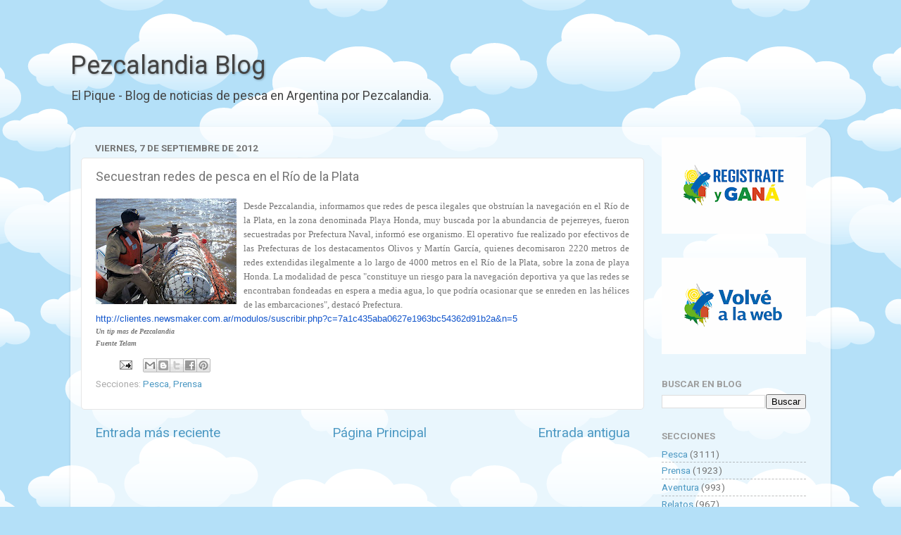

--- FILE ---
content_type: text/html; charset=UTF-8
request_url: https://blog.pezcalandia.com.ar/2012/09/secuestran-redes-de-pesca-en-el-rio-de.html
body_size: 15884
content:
<!DOCTYPE html>
<html class='v2' dir='ltr' lang='es-419'>
<head>
<link href='https://www.blogger.com/static/v1/widgets/335934321-css_bundle_v2.css' rel='stylesheet' type='text/css'/>
<meta content='width=1100' name='viewport'/>
<meta content='text/html; charset=UTF-8' http-equiv='Content-Type'/>
<meta content='blogger' name='generator'/>
<link href='https://blog.pezcalandia.com.ar/favicon.ico' rel='icon' type='image/x-icon'/>
<link href='https://blog.pezcalandia.com.ar/2012/09/secuestran-redes-de-pesca-en-el-rio-de.html' rel='canonical'/>
<link rel="alternate" type="application/atom+xml" title="Pezcalandia Blog - Atom" href="https://blog.pezcalandia.com.ar/feeds/posts/default" />
<link rel="alternate" type="application/rss+xml" title="Pezcalandia Blog - RSS" href="https://blog.pezcalandia.com.ar/feeds/posts/default?alt=rss" />
<link rel="service.post" type="application/atom+xml" title="Pezcalandia Blog - Atom" href="https://www.blogger.com/feeds/8506047759588516563/posts/default" />

<!--Can't find substitution for tag [blog.ieCssRetrofitLinks]-->
<link href='https://blogger.googleusercontent.com/img/b/R29vZ2xl/AVvXsEhN1p9fXKbPgr-MEpTiaOIATMGY8bAiB0hnPT9bJ7hAmSydhh5rW9XvIvJVzdbbzk82DPr3EjRqj0v4pKnyjqE580uddJs86nRwrzCSOaAB0I9P5WLloksvgxdDcq3wdG9gcxn0qjhfEXQ/s200/Redes+100002160952229_296490_7682058_n.jpg' rel='image_src'/>
<meta content='https://blog.pezcalandia.com.ar/2012/09/secuestran-redes-de-pesca-en-el-rio-de.html' property='og:url'/>
<meta content='Secuestran redes de pesca en el Río de la Plata' property='og:title'/>
<meta content='      Desde Pezcalandia, informamos que redes de pesca ilegales que obstruían la navegación en el Río de la Plata, en la zona denominada Pla...' property='og:description'/>
<meta content='https://blogger.googleusercontent.com/img/b/R29vZ2xl/AVvXsEhN1p9fXKbPgr-MEpTiaOIATMGY8bAiB0hnPT9bJ7hAmSydhh5rW9XvIvJVzdbbzk82DPr3EjRqj0v4pKnyjqE580uddJs86nRwrzCSOaAB0I9P5WLloksvgxdDcq3wdG9gcxn0qjhfEXQ/w1200-h630-p-k-no-nu/Redes+100002160952229_296490_7682058_n.jpg' property='og:image'/>
<title>Pezcalandia Blog: Secuestran redes de pesca en el Río de la Plata</title>
<style type='text/css'>@font-face{font-family:'Roboto';font-style:normal;font-weight:400;font-stretch:100%;font-display:swap;src:url(//fonts.gstatic.com/s/roboto/v50/KFO7CnqEu92Fr1ME7kSn66aGLdTylUAMa3GUBHMdazTgWw.woff2)format('woff2');unicode-range:U+0460-052F,U+1C80-1C8A,U+20B4,U+2DE0-2DFF,U+A640-A69F,U+FE2E-FE2F;}@font-face{font-family:'Roboto';font-style:normal;font-weight:400;font-stretch:100%;font-display:swap;src:url(//fonts.gstatic.com/s/roboto/v50/KFO7CnqEu92Fr1ME7kSn66aGLdTylUAMa3iUBHMdazTgWw.woff2)format('woff2');unicode-range:U+0301,U+0400-045F,U+0490-0491,U+04B0-04B1,U+2116;}@font-face{font-family:'Roboto';font-style:normal;font-weight:400;font-stretch:100%;font-display:swap;src:url(//fonts.gstatic.com/s/roboto/v50/KFO7CnqEu92Fr1ME7kSn66aGLdTylUAMa3CUBHMdazTgWw.woff2)format('woff2');unicode-range:U+1F00-1FFF;}@font-face{font-family:'Roboto';font-style:normal;font-weight:400;font-stretch:100%;font-display:swap;src:url(//fonts.gstatic.com/s/roboto/v50/KFO7CnqEu92Fr1ME7kSn66aGLdTylUAMa3-UBHMdazTgWw.woff2)format('woff2');unicode-range:U+0370-0377,U+037A-037F,U+0384-038A,U+038C,U+038E-03A1,U+03A3-03FF;}@font-face{font-family:'Roboto';font-style:normal;font-weight:400;font-stretch:100%;font-display:swap;src:url(//fonts.gstatic.com/s/roboto/v50/KFO7CnqEu92Fr1ME7kSn66aGLdTylUAMawCUBHMdazTgWw.woff2)format('woff2');unicode-range:U+0302-0303,U+0305,U+0307-0308,U+0310,U+0312,U+0315,U+031A,U+0326-0327,U+032C,U+032F-0330,U+0332-0333,U+0338,U+033A,U+0346,U+034D,U+0391-03A1,U+03A3-03A9,U+03B1-03C9,U+03D1,U+03D5-03D6,U+03F0-03F1,U+03F4-03F5,U+2016-2017,U+2034-2038,U+203C,U+2040,U+2043,U+2047,U+2050,U+2057,U+205F,U+2070-2071,U+2074-208E,U+2090-209C,U+20D0-20DC,U+20E1,U+20E5-20EF,U+2100-2112,U+2114-2115,U+2117-2121,U+2123-214F,U+2190,U+2192,U+2194-21AE,U+21B0-21E5,U+21F1-21F2,U+21F4-2211,U+2213-2214,U+2216-22FF,U+2308-230B,U+2310,U+2319,U+231C-2321,U+2336-237A,U+237C,U+2395,U+239B-23B7,U+23D0,U+23DC-23E1,U+2474-2475,U+25AF,U+25B3,U+25B7,U+25BD,U+25C1,U+25CA,U+25CC,U+25FB,U+266D-266F,U+27C0-27FF,U+2900-2AFF,U+2B0E-2B11,U+2B30-2B4C,U+2BFE,U+3030,U+FF5B,U+FF5D,U+1D400-1D7FF,U+1EE00-1EEFF;}@font-face{font-family:'Roboto';font-style:normal;font-weight:400;font-stretch:100%;font-display:swap;src:url(//fonts.gstatic.com/s/roboto/v50/KFO7CnqEu92Fr1ME7kSn66aGLdTylUAMaxKUBHMdazTgWw.woff2)format('woff2');unicode-range:U+0001-000C,U+000E-001F,U+007F-009F,U+20DD-20E0,U+20E2-20E4,U+2150-218F,U+2190,U+2192,U+2194-2199,U+21AF,U+21E6-21F0,U+21F3,U+2218-2219,U+2299,U+22C4-22C6,U+2300-243F,U+2440-244A,U+2460-24FF,U+25A0-27BF,U+2800-28FF,U+2921-2922,U+2981,U+29BF,U+29EB,U+2B00-2BFF,U+4DC0-4DFF,U+FFF9-FFFB,U+10140-1018E,U+10190-1019C,U+101A0,U+101D0-101FD,U+102E0-102FB,U+10E60-10E7E,U+1D2C0-1D2D3,U+1D2E0-1D37F,U+1F000-1F0FF,U+1F100-1F1AD,U+1F1E6-1F1FF,U+1F30D-1F30F,U+1F315,U+1F31C,U+1F31E,U+1F320-1F32C,U+1F336,U+1F378,U+1F37D,U+1F382,U+1F393-1F39F,U+1F3A7-1F3A8,U+1F3AC-1F3AF,U+1F3C2,U+1F3C4-1F3C6,U+1F3CA-1F3CE,U+1F3D4-1F3E0,U+1F3ED,U+1F3F1-1F3F3,U+1F3F5-1F3F7,U+1F408,U+1F415,U+1F41F,U+1F426,U+1F43F,U+1F441-1F442,U+1F444,U+1F446-1F449,U+1F44C-1F44E,U+1F453,U+1F46A,U+1F47D,U+1F4A3,U+1F4B0,U+1F4B3,U+1F4B9,U+1F4BB,U+1F4BF,U+1F4C8-1F4CB,U+1F4D6,U+1F4DA,U+1F4DF,U+1F4E3-1F4E6,U+1F4EA-1F4ED,U+1F4F7,U+1F4F9-1F4FB,U+1F4FD-1F4FE,U+1F503,U+1F507-1F50B,U+1F50D,U+1F512-1F513,U+1F53E-1F54A,U+1F54F-1F5FA,U+1F610,U+1F650-1F67F,U+1F687,U+1F68D,U+1F691,U+1F694,U+1F698,U+1F6AD,U+1F6B2,U+1F6B9-1F6BA,U+1F6BC,U+1F6C6-1F6CF,U+1F6D3-1F6D7,U+1F6E0-1F6EA,U+1F6F0-1F6F3,U+1F6F7-1F6FC,U+1F700-1F7FF,U+1F800-1F80B,U+1F810-1F847,U+1F850-1F859,U+1F860-1F887,U+1F890-1F8AD,U+1F8B0-1F8BB,U+1F8C0-1F8C1,U+1F900-1F90B,U+1F93B,U+1F946,U+1F984,U+1F996,U+1F9E9,U+1FA00-1FA6F,U+1FA70-1FA7C,U+1FA80-1FA89,U+1FA8F-1FAC6,U+1FACE-1FADC,U+1FADF-1FAE9,U+1FAF0-1FAF8,U+1FB00-1FBFF;}@font-face{font-family:'Roboto';font-style:normal;font-weight:400;font-stretch:100%;font-display:swap;src:url(//fonts.gstatic.com/s/roboto/v50/KFO7CnqEu92Fr1ME7kSn66aGLdTylUAMa3OUBHMdazTgWw.woff2)format('woff2');unicode-range:U+0102-0103,U+0110-0111,U+0128-0129,U+0168-0169,U+01A0-01A1,U+01AF-01B0,U+0300-0301,U+0303-0304,U+0308-0309,U+0323,U+0329,U+1EA0-1EF9,U+20AB;}@font-face{font-family:'Roboto';font-style:normal;font-weight:400;font-stretch:100%;font-display:swap;src:url(//fonts.gstatic.com/s/roboto/v50/KFO7CnqEu92Fr1ME7kSn66aGLdTylUAMa3KUBHMdazTgWw.woff2)format('woff2');unicode-range:U+0100-02BA,U+02BD-02C5,U+02C7-02CC,U+02CE-02D7,U+02DD-02FF,U+0304,U+0308,U+0329,U+1D00-1DBF,U+1E00-1E9F,U+1EF2-1EFF,U+2020,U+20A0-20AB,U+20AD-20C0,U+2113,U+2C60-2C7F,U+A720-A7FF;}@font-face{font-family:'Roboto';font-style:normal;font-weight:400;font-stretch:100%;font-display:swap;src:url(//fonts.gstatic.com/s/roboto/v50/KFO7CnqEu92Fr1ME7kSn66aGLdTylUAMa3yUBHMdazQ.woff2)format('woff2');unicode-range:U+0000-00FF,U+0131,U+0152-0153,U+02BB-02BC,U+02C6,U+02DA,U+02DC,U+0304,U+0308,U+0329,U+2000-206F,U+20AC,U+2122,U+2191,U+2193,U+2212,U+2215,U+FEFF,U+FFFD;}@font-face{font-family:'Roboto';font-style:normal;font-weight:700;font-stretch:100%;font-display:swap;src:url(//fonts.gstatic.com/s/roboto/v50/KFO7CnqEu92Fr1ME7kSn66aGLdTylUAMa3GUBHMdazTgWw.woff2)format('woff2');unicode-range:U+0460-052F,U+1C80-1C8A,U+20B4,U+2DE0-2DFF,U+A640-A69F,U+FE2E-FE2F;}@font-face{font-family:'Roboto';font-style:normal;font-weight:700;font-stretch:100%;font-display:swap;src:url(//fonts.gstatic.com/s/roboto/v50/KFO7CnqEu92Fr1ME7kSn66aGLdTylUAMa3iUBHMdazTgWw.woff2)format('woff2');unicode-range:U+0301,U+0400-045F,U+0490-0491,U+04B0-04B1,U+2116;}@font-face{font-family:'Roboto';font-style:normal;font-weight:700;font-stretch:100%;font-display:swap;src:url(//fonts.gstatic.com/s/roboto/v50/KFO7CnqEu92Fr1ME7kSn66aGLdTylUAMa3CUBHMdazTgWw.woff2)format('woff2');unicode-range:U+1F00-1FFF;}@font-face{font-family:'Roboto';font-style:normal;font-weight:700;font-stretch:100%;font-display:swap;src:url(//fonts.gstatic.com/s/roboto/v50/KFO7CnqEu92Fr1ME7kSn66aGLdTylUAMa3-UBHMdazTgWw.woff2)format('woff2');unicode-range:U+0370-0377,U+037A-037F,U+0384-038A,U+038C,U+038E-03A1,U+03A3-03FF;}@font-face{font-family:'Roboto';font-style:normal;font-weight:700;font-stretch:100%;font-display:swap;src:url(//fonts.gstatic.com/s/roboto/v50/KFO7CnqEu92Fr1ME7kSn66aGLdTylUAMawCUBHMdazTgWw.woff2)format('woff2');unicode-range:U+0302-0303,U+0305,U+0307-0308,U+0310,U+0312,U+0315,U+031A,U+0326-0327,U+032C,U+032F-0330,U+0332-0333,U+0338,U+033A,U+0346,U+034D,U+0391-03A1,U+03A3-03A9,U+03B1-03C9,U+03D1,U+03D5-03D6,U+03F0-03F1,U+03F4-03F5,U+2016-2017,U+2034-2038,U+203C,U+2040,U+2043,U+2047,U+2050,U+2057,U+205F,U+2070-2071,U+2074-208E,U+2090-209C,U+20D0-20DC,U+20E1,U+20E5-20EF,U+2100-2112,U+2114-2115,U+2117-2121,U+2123-214F,U+2190,U+2192,U+2194-21AE,U+21B0-21E5,U+21F1-21F2,U+21F4-2211,U+2213-2214,U+2216-22FF,U+2308-230B,U+2310,U+2319,U+231C-2321,U+2336-237A,U+237C,U+2395,U+239B-23B7,U+23D0,U+23DC-23E1,U+2474-2475,U+25AF,U+25B3,U+25B7,U+25BD,U+25C1,U+25CA,U+25CC,U+25FB,U+266D-266F,U+27C0-27FF,U+2900-2AFF,U+2B0E-2B11,U+2B30-2B4C,U+2BFE,U+3030,U+FF5B,U+FF5D,U+1D400-1D7FF,U+1EE00-1EEFF;}@font-face{font-family:'Roboto';font-style:normal;font-weight:700;font-stretch:100%;font-display:swap;src:url(//fonts.gstatic.com/s/roboto/v50/KFO7CnqEu92Fr1ME7kSn66aGLdTylUAMaxKUBHMdazTgWw.woff2)format('woff2');unicode-range:U+0001-000C,U+000E-001F,U+007F-009F,U+20DD-20E0,U+20E2-20E4,U+2150-218F,U+2190,U+2192,U+2194-2199,U+21AF,U+21E6-21F0,U+21F3,U+2218-2219,U+2299,U+22C4-22C6,U+2300-243F,U+2440-244A,U+2460-24FF,U+25A0-27BF,U+2800-28FF,U+2921-2922,U+2981,U+29BF,U+29EB,U+2B00-2BFF,U+4DC0-4DFF,U+FFF9-FFFB,U+10140-1018E,U+10190-1019C,U+101A0,U+101D0-101FD,U+102E0-102FB,U+10E60-10E7E,U+1D2C0-1D2D3,U+1D2E0-1D37F,U+1F000-1F0FF,U+1F100-1F1AD,U+1F1E6-1F1FF,U+1F30D-1F30F,U+1F315,U+1F31C,U+1F31E,U+1F320-1F32C,U+1F336,U+1F378,U+1F37D,U+1F382,U+1F393-1F39F,U+1F3A7-1F3A8,U+1F3AC-1F3AF,U+1F3C2,U+1F3C4-1F3C6,U+1F3CA-1F3CE,U+1F3D4-1F3E0,U+1F3ED,U+1F3F1-1F3F3,U+1F3F5-1F3F7,U+1F408,U+1F415,U+1F41F,U+1F426,U+1F43F,U+1F441-1F442,U+1F444,U+1F446-1F449,U+1F44C-1F44E,U+1F453,U+1F46A,U+1F47D,U+1F4A3,U+1F4B0,U+1F4B3,U+1F4B9,U+1F4BB,U+1F4BF,U+1F4C8-1F4CB,U+1F4D6,U+1F4DA,U+1F4DF,U+1F4E3-1F4E6,U+1F4EA-1F4ED,U+1F4F7,U+1F4F9-1F4FB,U+1F4FD-1F4FE,U+1F503,U+1F507-1F50B,U+1F50D,U+1F512-1F513,U+1F53E-1F54A,U+1F54F-1F5FA,U+1F610,U+1F650-1F67F,U+1F687,U+1F68D,U+1F691,U+1F694,U+1F698,U+1F6AD,U+1F6B2,U+1F6B9-1F6BA,U+1F6BC,U+1F6C6-1F6CF,U+1F6D3-1F6D7,U+1F6E0-1F6EA,U+1F6F0-1F6F3,U+1F6F7-1F6FC,U+1F700-1F7FF,U+1F800-1F80B,U+1F810-1F847,U+1F850-1F859,U+1F860-1F887,U+1F890-1F8AD,U+1F8B0-1F8BB,U+1F8C0-1F8C1,U+1F900-1F90B,U+1F93B,U+1F946,U+1F984,U+1F996,U+1F9E9,U+1FA00-1FA6F,U+1FA70-1FA7C,U+1FA80-1FA89,U+1FA8F-1FAC6,U+1FACE-1FADC,U+1FADF-1FAE9,U+1FAF0-1FAF8,U+1FB00-1FBFF;}@font-face{font-family:'Roboto';font-style:normal;font-weight:700;font-stretch:100%;font-display:swap;src:url(//fonts.gstatic.com/s/roboto/v50/KFO7CnqEu92Fr1ME7kSn66aGLdTylUAMa3OUBHMdazTgWw.woff2)format('woff2');unicode-range:U+0102-0103,U+0110-0111,U+0128-0129,U+0168-0169,U+01A0-01A1,U+01AF-01B0,U+0300-0301,U+0303-0304,U+0308-0309,U+0323,U+0329,U+1EA0-1EF9,U+20AB;}@font-face{font-family:'Roboto';font-style:normal;font-weight:700;font-stretch:100%;font-display:swap;src:url(//fonts.gstatic.com/s/roboto/v50/KFO7CnqEu92Fr1ME7kSn66aGLdTylUAMa3KUBHMdazTgWw.woff2)format('woff2');unicode-range:U+0100-02BA,U+02BD-02C5,U+02C7-02CC,U+02CE-02D7,U+02DD-02FF,U+0304,U+0308,U+0329,U+1D00-1DBF,U+1E00-1E9F,U+1EF2-1EFF,U+2020,U+20A0-20AB,U+20AD-20C0,U+2113,U+2C60-2C7F,U+A720-A7FF;}@font-face{font-family:'Roboto';font-style:normal;font-weight:700;font-stretch:100%;font-display:swap;src:url(//fonts.gstatic.com/s/roboto/v50/KFO7CnqEu92Fr1ME7kSn66aGLdTylUAMa3yUBHMdazQ.woff2)format('woff2');unicode-range:U+0000-00FF,U+0131,U+0152-0153,U+02BB-02BC,U+02C6,U+02DA,U+02DC,U+0304,U+0308,U+0329,U+2000-206F,U+20AC,U+2122,U+2191,U+2193,U+2212,U+2215,U+FEFF,U+FFFD;}</style>
<style id='page-skin-1' type='text/css'><!--
/*-----------------------------------------------
Blogger Template Style
Name:     Picture Window
Designer: Blogger
URL:      www.blogger.com
----------------------------------------------- */
/* Variable definitions
====================
<Variable name="keycolor" description="Main Color" type="color" default="#1a222a"/>
<Variable name="body.background" description="Body Background" type="background"
color="#727272" default="#111111 url(//themes.googleusercontent.com/image?id=1OACCYOE0-eoTRTfsBuX1NMN9nz599ufI1Jh0CggPFA_sK80AGkIr8pLtYRpNUKPmwtEa) repeat-x fixed top center"/>
<Group description="Page Text" selector="body">
<Variable name="body.font" description="Font" type="font"
default="normal normal 15px Arial, Tahoma, Helvetica, FreeSans, sans-serif"/>
<Variable name="body.text.color" description="Text Color" type="color" default="#333333"/>
</Group>
<Group description="Backgrounds" selector=".body-fauxcolumns-outer">
<Variable name="body.background.color" description="Outer Background" type="color" default="#296695"/>
<Variable name="header.background.color" description="Header Background" type="color" default="transparent"/>
<Variable name="post.background.color" description="Post Background" type="color" default="#ffffff"/>
</Group>
<Group description="Links" selector=".main-outer">
<Variable name="link.color" description="Link Color" type="color" default="#336699"/>
<Variable name="link.visited.color" description="Visited Color" type="color" default="#6699cc"/>
<Variable name="link.hover.color" description="Hover Color" type="color" default="#33aaff"/>
</Group>
<Group description="Blog Title" selector=".header h1">
<Variable name="header.font" description="Title Font" type="font"
default="normal normal 36px Arial, Tahoma, Helvetica, FreeSans, sans-serif"/>
<Variable name="header.text.color" description="Text Color" type="color" default="#ffffff" />
</Group>
<Group description="Tabs Text" selector=".tabs-inner .widget li a">
<Variable name="tabs.font" description="Font" type="font"
default="normal normal 15px Arial, Tahoma, Helvetica, FreeSans, sans-serif"/>
<Variable name="tabs.text.color" description="Text Color" type="color" default="#ffffff"/>
<Variable name="tabs.selected.text.color" description="Selected Color" type="color" default="#4d99c3"/>
</Group>
<Group description="Tabs Background" selector=".tabs-outer .PageList">
<Variable name="tabs.background.color" description="Background Color" type="color" default="transparent"/>
<Variable name="tabs.selected.background.color" description="Selected Color" type="color" default="transparent"/>
<Variable name="tabs.separator.color" description="Separator Color" type="color" default="transparent"/>
</Group>
<Group description="Post Title" selector="h3.post-title, .comments h4">
<Variable name="post.title.font" description="Title Font" type="font"
default="normal normal 18px Arial, Tahoma, Helvetica, FreeSans, sans-serif"/>
</Group>
<Group description="Date Header" selector=".date-header">
<Variable name="date.header.color" description="Text Color" type="color" default="#757575"/>
</Group>
<Group description="Post" selector=".post">
<Variable name="post.footer.text.color" description="Footer Text Color" type="color" default="#999999"/>
<Variable name="post.border.color" description="Border Color" type="color" default="#dddddd"/>
</Group>
<Group description="Gadgets" selector="h2">
<Variable name="widget.title.font" description="Title Font" type="font"
default="bold normal 13px Arial, Tahoma, Helvetica, FreeSans, sans-serif"/>
<Variable name="widget.title.text.color" description="Title Color" type="color" default="#888888"/>
</Group>
<Group description="Footer" selector=".footer-outer">
<Variable name="footer.text.color" description="Text Color" type="color" default="#cccccc"/>
<Variable name="footer.widget.title.text.color" description="Gadget Title Color" type="color" default="#aaaaaa"/>
</Group>
<Group description="Footer Links" selector=".footer-outer">
<Variable name="footer.link.color" description="Link Color" type="color" default="#99ccee"/>
<Variable name="footer.link.visited.color" description="Visited Color" type="color" default="#77aaee"/>
<Variable name="footer.link.hover.color" description="Hover Color" type="color" default="#33aaff"/>
</Group>
<Variable name="content.margin" description="Content Margin Top" type="length" default="20px" min="0" max="100px"/>
<Variable name="content.padding" description="Content Padding" type="length" default="0" min="0" max="100px"/>
<Variable name="content.background" description="Content Background" type="background"
default="transparent none repeat scroll top left"/>
<Variable name="content.border.radius" description="Content Border Radius" type="length" default="0" min="0" max="100px"/>
<Variable name="content.shadow.spread" description="Content Shadow Spread" type="length" default="0" min="0" max="100px"/>
<Variable name="header.padding" description="Header Padding" type="length" default="0" min="0" max="100px"/>
<Variable name="header.background.gradient" description="Header Gradient" type="url"
default="none"/>
<Variable name="header.border.radius" description="Header Border Radius" type="length" default="0" min="0" max="100px"/>
<Variable name="main.border.radius.top" description="Main Border Radius" type="length" default="20px" min="0" max="100px"/>
<Variable name="footer.border.radius.top" description="Footer Border Radius Top" type="length" default="0" min="0" max="100px"/>
<Variable name="footer.border.radius.bottom" description="Footer Border Radius Bottom" type="length" default="20px" min="0" max="100px"/>
<Variable name="region.shadow.spread" description="Main and Footer Shadow Spread" type="length" default="3px" min="0" max="100px"/>
<Variable name="region.shadow.offset" description="Main and Footer Shadow Offset" type="length" default="1px" min="-50px" max="50px"/>
<Variable name="tabs.background.gradient" description="Tab Background Gradient" type="url" default="none"/>
<Variable name="tab.selected.background.gradient" description="Selected Tab Background" type="url"
default="url(https://resources.blogblog.com/blogblog/data/1kt/transparent/white80.png)"/>
<Variable name="tab.background" description="Tab Background" type="background"
default="transparent url(https://resources.blogblog.com/blogblog/data/1kt/transparent/black50.png) repeat scroll top left"/>
<Variable name="tab.border.radius" description="Tab Border Radius" type="length" default="10px" min="0" max="100px"/>
<Variable name="tab.first.border.radius" description="First Tab Border Radius" type="length" default="10px" min="0" max="100px"/>
<Variable name="tabs.border.radius" description="Tabs Border Radius" type="length" default="0" min="0" max="100px"/>
<Variable name="tabs.spacing" description="Tab Spacing" type="length" default=".25em" min="0" max="10em"/>
<Variable name="tabs.margin.bottom" description="Tab Margin Bottom" type="length" default="0" min="0" max="100px"/>
<Variable name="tabs.margin.sides" description="Tab Margin Sides" type="length" default="20px" min="0" max="100px"/>
<Variable name="main.background" description="Main Background" type="background"
default="transparent url(https://resources.blogblog.com/blogblog/data/1kt/transparent/white80.png) repeat scroll top left"/>
<Variable name="main.padding.sides" description="Main Padding Sides" type="length" default="20px" min="0" max="100px"/>
<Variable name="footer.background" description="Footer Background" type="background"
default="transparent url(https://resources.blogblog.com/blogblog/data/1kt/transparent/black50.png) repeat scroll top left"/>
<Variable name="post.margin.sides" description="Post Margin Sides" type="length" default="-20px" min="-50px" max="50px"/>
<Variable name="post.border.radius" description="Post Border Radius" type="length" default="5px" min="0" max="100px"/>
<Variable name="widget.title.text.transform" description="Widget Title Text Transform" type="string" default="uppercase"/>
<Variable name="mobile.background.overlay" description="Mobile Background Overlay" type="string"
default="transparent none repeat scroll top left"/>
<Variable name="startSide" description="Side where text starts in blog language" type="automatic" default="left"/>
<Variable name="endSide" description="Side where text ends in blog language" type="automatic" default="right"/>
*/
/* Content
----------------------------------------------- */
body {
font: normal normal 15px Roboto;
color: #757575;
background: #B4E0F8 url(//themes.googleusercontent.com/image?id=1wLTWkU_6PD30roBJNfOzJkbDSVdh23FfYsvrDIfh8emJnpH0BAOKT4kTP4ytiOfdJE2g) repeat scroll top center /* Credit: Goldmund (http://www.istockphoto.com/file_closeup.php?id=5729038&platform=blogger) */;
}
html body .region-inner {
min-width: 0;
max-width: 100%;
width: auto;
}
.content-outer {
font-size: 90%;
}
a:link {
text-decoration:none;
color: #4d99c3;
}
a:visited {
text-decoration:none;
color: #82b7d5;
}
a:hover {
text-decoration:underline;
color: #58d2ff;
}
.content-outer {
background: transparent none repeat scroll top left;
-moz-border-radius: 0;
-webkit-border-radius: 0;
-goog-ms-border-radius: 0;
border-radius: 0;
-moz-box-shadow: 0 0 0 rgba(0, 0, 0, .15);
-webkit-box-shadow: 0 0 0 rgba(0, 0, 0, .15);
-goog-ms-box-shadow: 0 0 0 rgba(0, 0, 0, .15);
box-shadow: 0 0 0 rgba(0, 0, 0, .15);
margin: 20px auto;
}
.content-inner {
padding: 0;
}
/* Header
----------------------------------------------- */
.header-outer {
background: rgba(113, 113, 113, 0) none repeat-x scroll top left;
_background-image: none;
color: #444444;
-moz-border-radius: 0;
-webkit-border-radius: 0;
-goog-ms-border-radius: 0;
border-radius: 0;
}
.Header img, .Header #header-inner {
-moz-border-radius: 0;
-webkit-border-radius: 0;
-goog-ms-border-radius: 0;
border-radius: 0;
}
.header-inner .Header .titlewrapper,
.header-inner .Header .descriptionwrapper {
padding-left: 0;
padding-right: 0;
}
.Header h1 {
font: normal normal 36px Roboto;
text-shadow: 1px 1px 3px rgba(0, 0, 0, 0.3);
}
.Header h1 a {
color: #444444;
}
.Header .description {
font-size: 130%;
}
/* Tabs
----------------------------------------------- */
.tabs-inner {
margin: .5em 20px 0;
padding: 0;
}
.tabs-inner .section {
margin: 0;
}
.tabs-inner .widget ul {
padding: 0;
background: rgba(113, 113, 113, 0) none repeat scroll bottom;
-moz-border-radius: 0;
-webkit-border-radius: 0;
-goog-ms-border-radius: 0;
border-radius: 0;
}
.tabs-inner .widget li {
border: none;
}
.tabs-inner .widget li a {
display: inline-block;
padding: .5em 1em;
margin-right: .25em;
color: #ffffff;
font: normal normal 15px Roboto;
-moz-border-radius: 10px 10px 0 0;
-webkit-border-top-left-radius: 10px;
-webkit-border-top-right-radius: 10px;
-goog-ms-border-radius: 10px 10px 0 0;
border-radius: 10px 10px 0 0;
background: transparent url(https://resources.blogblog.com/blogblog/data/1kt/transparent/black50.png) repeat scroll top left;
border-right: 1px solid rgba(113, 113, 113, 0);
}
.tabs-inner .widget li:first-child a {
padding-left: 1.25em;
-moz-border-radius-topleft: 10px;
-moz-border-radius-bottomleft: 0;
-webkit-border-top-left-radius: 10px;
-webkit-border-bottom-left-radius: 0;
-goog-ms-border-top-left-radius: 10px;
-goog-ms-border-bottom-left-radius: 0;
border-top-left-radius: 10px;
border-bottom-left-radius: 0;
}
.tabs-inner .widget li.selected a,
.tabs-inner .widget li a:hover {
position: relative;
z-index: 1;
background: rgba(113, 113, 113, 0) url(https://resources.blogblog.com/blogblog/data/1kt/transparent/white80.png) repeat scroll bottom;
color: #336699;
-moz-box-shadow: 0 0 3px rgba(0, 0, 0, .15);
-webkit-box-shadow: 0 0 3px rgba(0, 0, 0, .15);
-goog-ms-box-shadow: 0 0 3px rgba(0, 0, 0, .15);
box-shadow: 0 0 3px rgba(0, 0, 0, .15);
}
/* Headings
----------------------------------------------- */
h2 {
font: normal bold 100% Roboto;
text-transform: uppercase;
color: #9e9e9e;
margin: .5em 0;
}
/* Main
----------------------------------------------- */
.main-outer {
background: transparent url(https://resources.blogblog.com/blogblog/data/1kt/transparent/white80.png) repeat scroll top left;
-moz-border-radius: 20px 20px 0 0;
-webkit-border-top-left-radius: 20px;
-webkit-border-top-right-radius: 20px;
-webkit-border-bottom-left-radius: 0;
-webkit-border-bottom-right-radius: 0;
-goog-ms-border-radius: 20px 20px 0 0;
border-radius: 20px 20px 0 0;
-moz-box-shadow: 0 1px 3px rgba(0, 0, 0, .15);
-webkit-box-shadow: 0 1px 3px rgba(0, 0, 0, .15);
-goog-ms-box-shadow: 0 1px 3px rgba(0, 0, 0, .15);
box-shadow: 0 1px 3px rgba(0, 0, 0, .15);
}
.main-inner {
padding: 15px 20px 20px;
}
.main-inner .column-center-inner {
padding: 0 0;
}
.main-inner .column-left-inner {
padding-left: 0;
}
.main-inner .column-right-inner {
padding-right: 0;
}
/* Posts
----------------------------------------------- */
h3.post-title {
margin: 0;
font: normal normal 18px Roboto;
}
.comments h4 {
margin: 1em 0 0;
font: normal normal 18px Roboto;
}
.date-header span {
color: #757575;
}
.post-outer {
background-color: #ffffff;
border: solid 1px #e6e6e6;
-moz-border-radius: 5px;
-webkit-border-radius: 5px;
border-radius: 5px;
-goog-ms-border-radius: 5px;
padding: 15px 20px;
margin: 0 -20px 20px;
}
.post-body {
line-height: 1.4;
font-size: 110%;
position: relative;
}
.post-header {
margin: 0 0 1.5em;
color: #ababab;
line-height: 1.6;
}
.post-footer {
margin: .5em 0 0;
color: #ababab;
line-height: 1.6;
}
#blog-pager {
font-size: 140%
}
#comments .comment-author {
padding-top: 1.5em;
border-top: dashed 1px #ccc;
border-top: dashed 1px rgba(128, 128, 128, .5);
background-position: 0 1.5em;
}
#comments .comment-author:first-child {
padding-top: 0;
border-top: none;
}
.avatar-image-container {
margin: .2em 0 0;
}
/* Comments
----------------------------------------------- */
.comments .comments-content .icon.blog-author {
background-repeat: no-repeat;
background-image: url([data-uri]);
}
.comments .comments-content .loadmore a {
border-top: 1px solid #58d2ff;
border-bottom: 1px solid #58d2ff;
}
.comments .continue {
border-top: 2px solid #58d2ff;
}
/* Widgets
----------------------------------------------- */
.widget ul, .widget #ArchiveList ul.flat {
padding: 0;
list-style: none;
}
.widget ul li, .widget #ArchiveList ul.flat li {
border-top: dashed 1px #ccc;
border-top: dashed 1px rgba(128, 128, 128, .5);
}
.widget ul li:first-child, .widget #ArchiveList ul.flat li:first-child {
border-top: none;
}
.widget .post-body ul {
list-style: disc;
}
.widget .post-body ul li {
border: none;
}
/* Footer
----------------------------------------------- */
.footer-outer {
color:rgba(0, 0, 0, 0);
background: transparent url(https://resources.blogblog.com/blogblog/data/1kt/transparent/black50.png) repeat scroll top left;
-moz-border-radius: 0 0 20px 20px;
-webkit-border-top-left-radius: 0;
-webkit-border-top-right-radius: 0;
-webkit-border-bottom-left-radius: 20px;
-webkit-border-bottom-right-radius: 20px;
-goog-ms-border-radius: 0 0 20px 20px;
border-radius: 0 0 20px 20px;
-moz-box-shadow: 0 1px 3px rgba(0, 0, 0, .15);
-webkit-box-shadow: 0 1px 3px rgba(0, 0, 0, .15);
-goog-ms-box-shadow: 0 1px 3px rgba(0, 0, 0, .15);
box-shadow: 0 1px 3px rgba(0, 0, 0, .15);
}
.footer-inner {
padding: 10px 20px 20px;
}
.footer-outer a {
color: rgba(0, 0, 0, 0);
}
.footer-outer a:visited {
color: rgba(0, 0, 0, 0);
}
.footer-outer a:hover {
color: rgba(0, 0, 0, 0);
}
.footer-outer .widget h2 {
color: rgba(0, 0, 0, 0);
}
/* Mobile
----------------------------------------------- */
html body.mobile {
height: auto;
}
html body.mobile {
min-height: 480px;
background-size: 100% auto;
}
.mobile .body-fauxcolumn-outer {
background: transparent none repeat scroll top left;
}
html .mobile .mobile-date-outer, html .mobile .blog-pager {
border-bottom: none;
background: transparent url(https://resources.blogblog.com/blogblog/data/1kt/transparent/white80.png) repeat scroll top left;
margin-bottom: 10px;
}
.mobile .date-outer {
background: transparent url(https://resources.blogblog.com/blogblog/data/1kt/transparent/white80.png) repeat scroll top left;
}
.mobile .header-outer, .mobile .main-outer,
.mobile .post-outer, .mobile .footer-outer {
-moz-border-radius: 0;
-webkit-border-radius: 0;
-goog-ms-border-radius: 0;
border-radius: 0;
}
.mobile .content-outer,
.mobile .main-outer,
.mobile .post-outer {
background: inherit;
border: none;
}
.mobile .content-outer {
font-size: 100%;
}
.mobile-link-button {
background-color: #4d99c3;
}
.mobile-link-button a:link, .mobile-link-button a:visited {
color: #ffffff;
}
.mobile-index-contents {
color: #757575;
}
.mobile .tabs-inner .PageList .widget-content {
background: rgba(113, 113, 113, 0) url(https://resources.blogblog.com/blogblog/data/1kt/transparent/white80.png) repeat scroll bottom;
color: #336699;
}
.mobile .tabs-inner .PageList .widget-content .pagelist-arrow {
border-left: 1px solid rgba(113, 113, 113, 0);
}
.fullpost { display:none; }
.read-more { float: right; border: 1px solid #82b7d5; padding: 2px 8px; border-radius: 4px; }
--></style>
<style id='template-skin-1' type='text/css'><!--
body {
min-width: 1080px;
}
.content-outer, .content-fauxcolumn-outer, .region-inner {
min-width: 1080px;
max-width: 1080px;
_width: 1080px;
}
.main-inner .columns {
padding-left: 0px;
padding-right: 250px;
}
.main-inner .fauxcolumn-center-outer {
left: 0px;
right: 250px;
/* IE6 does not respect left and right together */
_width: expression(this.parentNode.offsetWidth -
parseInt("0px") -
parseInt("250px") + 'px');
}
.main-inner .fauxcolumn-left-outer {
width: 0px;
}
.main-inner .fauxcolumn-right-outer {
width: 250px;
}
.main-inner .column-left-outer {
width: 0px;
right: 100%;
margin-left: -0px;
}
.main-inner .column-right-outer {
width: 250px;
margin-right: -250px;
}
#layout {
min-width: 0;
}
#layout .content-outer {
min-width: 0;
width: 800px;
}
#layout .region-inner {
min-width: 0;
width: auto;
}
body#layout div.add_widget {
padding: 8px;
}
body#layout div.add_widget a {
margin-left: 32px;
}
--></style>
<style>
    body {background-image:url(\/\/themes.googleusercontent.com\/image?id=1wLTWkU_6PD30roBJNfOzJkbDSVdh23FfYsvrDIfh8emJnpH0BAOKT4kTP4ytiOfdJE2g);}
    
@media (max-width: 200px) { body {background-image:url(\/\/themes.googleusercontent.com\/image?id=1wLTWkU_6PD30roBJNfOzJkbDSVdh23FfYsvrDIfh8emJnpH0BAOKT4kTP4ytiOfdJE2g&options=w200);}}
@media (max-width: 400px) and (min-width: 201px) { body {background-image:url(\/\/themes.googleusercontent.com\/image?id=1wLTWkU_6PD30roBJNfOzJkbDSVdh23FfYsvrDIfh8emJnpH0BAOKT4kTP4ytiOfdJE2g&options=w400);}}
@media (max-width: 800px) and (min-width: 401px) { body {background-image:url(\/\/themes.googleusercontent.com\/image?id=1wLTWkU_6PD30roBJNfOzJkbDSVdh23FfYsvrDIfh8emJnpH0BAOKT4kTP4ytiOfdJE2g&options=w800);}}
@media (max-width: 1200px) and (min-width: 801px) { body {background-image:url(\/\/themes.googleusercontent.com\/image?id=1wLTWkU_6PD30roBJNfOzJkbDSVdh23FfYsvrDIfh8emJnpH0BAOKT4kTP4ytiOfdJE2g&options=w1200);}}
/* Last tag covers anything over one higher than the previous max-size cap. */
@media (min-width: 1201px) { body {background-image:url(\/\/themes.googleusercontent.com\/image?id=1wLTWkU_6PD30roBJNfOzJkbDSVdh23FfYsvrDIfh8emJnpH0BAOKT4kTP4ytiOfdJE2g&options=w1600);}}
  </style>
<script type='text/javascript'>
        (function(i,s,o,g,r,a,m){i['GoogleAnalyticsObject']=r;i[r]=i[r]||function(){
        (i[r].q=i[r].q||[]).push(arguments)},i[r].l=1*new Date();a=s.createElement(o),
        m=s.getElementsByTagName(o)[0];a.async=1;a.src=g;m.parentNode.insertBefore(a,m)
        })(window,document,'script','https://www.google-analytics.com/analytics.js','ga');
        ga('create', 'UA-24314920-2', 'auto', 'blogger');
        ga('blogger.send', 'pageview');
      </script>
<link href='https://www.blogger.com/dyn-css/authorization.css?targetBlogID=8506047759588516563&amp;zx=e78dd8ae-6b98-4968-bec3-0ae5e9ade0aa' media='none' onload='if(media!=&#39;all&#39;)media=&#39;all&#39;' rel='stylesheet'/><noscript><link href='https://www.blogger.com/dyn-css/authorization.css?targetBlogID=8506047759588516563&amp;zx=e78dd8ae-6b98-4968-bec3-0ae5e9ade0aa' rel='stylesheet'/></noscript>
<meta name='google-adsense-platform-account' content='ca-host-pub-1556223355139109'/>
<meta name='google-adsense-platform-domain' content='blogspot.com'/>

</head>
<body class='loading'>
<div class='navbar no-items section' id='navbar' name='NavBar '>
</div>
<div class='body-fauxcolumns'>
<div class='fauxcolumn-outer body-fauxcolumn-outer'>
<div class='cap-top'>
<div class='cap-left'></div>
<div class='cap-right'></div>
</div>
<div class='fauxborder-left'>
<div class='fauxborder-right'></div>
<div class='fauxcolumn-inner'>
</div>
</div>
<div class='cap-bottom'>
<div class='cap-left'></div>
<div class='cap-right'></div>
</div>
</div>
</div>
<div class='content'>
<div class='content-fauxcolumns'>
<div class='fauxcolumn-outer content-fauxcolumn-outer'>
<div class='cap-top'>
<div class='cap-left'></div>
<div class='cap-right'></div>
</div>
<div class='fauxborder-left'>
<div class='fauxborder-right'></div>
<div class='fauxcolumn-inner'>
</div>
</div>
<div class='cap-bottom'>
<div class='cap-left'></div>
<div class='cap-right'></div>
</div>
</div>
</div>
<div class='content-outer'>
<div class='content-cap-top cap-top'>
<div class='cap-left'></div>
<div class='cap-right'></div>
</div>
<div class='fauxborder-left content-fauxborder-left'>
<div class='fauxborder-right content-fauxborder-right'></div>
<div class='content-inner'>
<header>
<div class='header-outer'>
<div class='header-cap-top cap-top'>
<div class='cap-left'></div>
<div class='cap-right'></div>
</div>
<div class='fauxborder-left header-fauxborder-left'>
<div class='fauxborder-right header-fauxborder-right'></div>
<div class='region-inner header-inner'>
<div class='header section' id='header' name='Encabezado'><div class='widget Header' data-version='1' id='Header1'>
<div id='header-inner'>
<div class='titlewrapper'>
<h1 class='title'>
<a href='https://blog.pezcalandia.com.ar/'>
Pezcalandia Blog
</a>
</h1>
</div>
<div class='descriptionwrapper'>
<p class='description'><span>El Pique - Blog de noticias de pesca en Argentina por Pezcalandia.</span></p>
</div>
</div>
</div></div>
</div>
</div>
<div class='header-cap-bottom cap-bottom'>
<div class='cap-left'></div>
<div class='cap-right'></div>
</div>
</div>
</header>
<div class='tabs-outer'>
<div class='tabs-cap-top cap-top'>
<div class='cap-left'></div>
<div class='cap-right'></div>
</div>
<div class='fauxborder-left tabs-fauxborder-left'>
<div class='fauxborder-right tabs-fauxborder-right'></div>
<div class='region-inner tabs-inner'>
<div class='tabs no-items section' id='crosscol' name='Todas las columnas'></div>
<div class='tabs no-items section' id='crosscol-overflow' name='Cross-Column 2'></div>
</div>
</div>
<div class='tabs-cap-bottom cap-bottom'>
<div class='cap-left'></div>
<div class='cap-right'></div>
</div>
</div>
<div class='main-outer'>
<div class='main-cap-top cap-top'>
<div class='cap-left'></div>
<div class='cap-right'></div>
</div>
<div class='fauxborder-left main-fauxborder-left'>
<div class='fauxborder-right main-fauxborder-right'></div>
<div class='region-inner main-inner'>
<div class='columns fauxcolumns'>
<div class='fauxcolumn-outer fauxcolumn-center-outer'>
<div class='cap-top'>
<div class='cap-left'></div>
<div class='cap-right'></div>
</div>
<div class='fauxborder-left'>
<div class='fauxborder-right'></div>
<div class='fauxcolumn-inner'>
</div>
</div>
<div class='cap-bottom'>
<div class='cap-left'></div>
<div class='cap-right'></div>
</div>
</div>
<div class='fauxcolumn-outer fauxcolumn-left-outer'>
<div class='cap-top'>
<div class='cap-left'></div>
<div class='cap-right'></div>
</div>
<div class='fauxborder-left'>
<div class='fauxborder-right'></div>
<div class='fauxcolumn-inner'>
</div>
</div>
<div class='cap-bottom'>
<div class='cap-left'></div>
<div class='cap-right'></div>
</div>
</div>
<div class='fauxcolumn-outer fauxcolumn-right-outer'>
<div class='cap-top'>
<div class='cap-left'></div>
<div class='cap-right'></div>
</div>
<div class='fauxborder-left'>
<div class='fauxborder-right'></div>
<div class='fauxcolumn-inner'>
</div>
</div>
<div class='cap-bottom'>
<div class='cap-left'></div>
<div class='cap-right'></div>
</div>
</div>
<!-- corrects IE6 width calculation -->
<div class='columns-inner'>
<div class='column-center-outer'>
<div class='column-center-inner'>
<div class='main section' id='main' name='Principal'><div class='widget Blog' data-version='1' id='Blog1'>
<div class='blog-posts hfeed'>

          <div class="date-outer">
        
<h2 class='date-header'><span>viernes, 7 de septiembre de 2012</span></h2>

          <div class="date-posts">
        
<div class='post-outer'>
<div class='post hentry uncustomized-post-template' itemprop='blogPost' itemscope='itemscope' itemtype='http://schema.org/BlogPosting'>
<meta content='https://blogger.googleusercontent.com/img/b/R29vZ2xl/AVvXsEhN1p9fXKbPgr-MEpTiaOIATMGY8bAiB0hnPT9bJ7hAmSydhh5rW9XvIvJVzdbbzk82DPr3EjRqj0v4pKnyjqE580uddJs86nRwrzCSOaAB0I9P5WLloksvgxdDcq3wdG9gcxn0qjhfEXQ/s200/Redes+100002160952229_296490_7682058_n.jpg' itemprop='image_url'/>
<meta content='8506047759588516563' itemprop='blogId'/>
<meta content='1160040472354067501' itemprop='postId'/>
<a name='1160040472354067501'></a>
<h3 class='post-title entry-title' itemprop='name'>
Secuestran redes de pesca en el Río de la Plata
</h3>
<div class='post-header'>
<div class='post-header-line-1'></div>
</div>
<div class='tom2 post-body entry-content' id='post-body-1160040472354067501' itemprop='description articleBody'>
<style>.fullpost{ display:inline; }</style>
<a href="https://blogger.googleusercontent.com/img/b/R29vZ2xl/AVvXsEhN1p9fXKbPgr-MEpTiaOIATMGY8bAiB0hnPT9bJ7hAmSydhh5rW9XvIvJVzdbbzk82DPr3EjRqj0v4pKnyjqE580uddJs86nRwrzCSOaAB0I9P5WLloksvgxdDcq3wdG9gcxn0qjhfEXQ/s1600/Redes+100002160952229_296490_7682058_n.jpg"><img alt="" border="0" id="BLOGGER_PHOTO_ID_5778915508152971074" src="https://blogger.googleusercontent.com/img/b/R29vZ2xl/AVvXsEhN1p9fXKbPgr-MEpTiaOIATMGY8bAiB0hnPT9bJ7hAmSydhh5rW9XvIvJVzdbbzk82DPr3EjRqj0v4pKnyjqE580uddJs86nRwrzCSOaAB0I9P5WLloksvgxdDcq3wdG9gcxn0qjhfEXQ/s200/Redes+100002160952229_296490_7682058_n.jpg" style="MARGIN: 0px 10px 10px 0px; WIDTH: 200px; FLOAT: left; HEIGHT: 150px; CURSOR: hand" /></a>





<div align="justify"><span style="font-family:trebuchet ms;font-size:85%;">Desde Pezcalandia, informamos que redes de pesca ilegales que obstruían la navegación en el Río de la Plata, en la zona denominada Playa Honda, muy buscada por la abundancia de pejerreyes, fueron secuestradas por Prefectura Naval, informó ese organismo.</span><span class="fullpost"   style="font-family:trebuchet ms;font-size:85%;">
El operativo fue realizado por efectivos de las Prefecturas de los destacamentos Olivos y Martín García, quienes decomisaron 2220 metros de redes extendidas ilegalmente a lo largo de 4000 metros en el Río de la Plata, sobre la zona de playa Honda.

La modalidad de pesca "constituye un riesgo para la navegación deportiva ya que las redes se encontraban fondeadas en espera a media agua, lo que podría ocasionar que se enreden en las hélices de las embarcaciones", destacó Prefectura. </span></div>
<div align="justify"><span class="fullpost"   style="font-family:trebuchet ms;font-size:85%;"></span></div>
<div align="justify"><span class="fullpost"   style="font-family:trebuchet ms;font-size:85%;"><a href="http://clientes.newsmaker.com.ar/modulos/suscribir.php?c=7a1c435aba0627e1963bc54362d91b2a&amp;n=5" style="WIDOWS: 2; TEXT-TRANSFORM: none; BACKGROUND-COLOR: rgb(255,255,255); TEXT-INDENT: 0px; FONT: 13px arial, sans-serif; WHITE-SPACE: normal; ORPHANS: 2; LETTER-SPACING: normal; COLOR: rgb(17,85,204); WORD-SPACING: 0px; -webkit-text-size-adjust: auto; -webkit-text-stroke-width: 0px" target="_blank">http://clientes.newsmaker.com.ar/modulos/suscribir.php?c=7a1c435aba0627e1963bc54362d91b2a&amp;n=5</a></span></div><span class="fullpost"   style="font-family:trebuchet ms;font-size:85%;">

<div align="justify">
<em><strong><span style="font-size:78%;">Un tip mas de Pezcalandia </span></strong></em></div>

<div align="justify">
<em><strong><span style="font-size:78%;">Fuente Telam</span></strong></em></span></div>
<div style='clear: both;'></div>
</div>
<div class='post-footer'>
<div class='post-footer-line post-footer-line-1'>
<span class='post-author vcard'>
</span>
<span class='post-timestamp'>
</span>
<span class='post-comment-link'>
</span>
<span class='post-icons'>
<span class='item-action'>
<a href='https://www.blogger.com/email-post/8506047759588516563/1160040472354067501' title='Enviar la entrada por correo electrónico'>
<img alt='' class='icon-action' height='13' src='https://resources.blogblog.com/img/icon18_email.gif' width='18'/>
</a>
</span>
<span class='item-control blog-admin pid-1230226515'>
<a href='https://www.blogger.com/post-edit.g?blogID=8506047759588516563&postID=1160040472354067501&from=pencil' title='Editar entrada'>
<img alt='' class='icon-action' height='18' src='https://resources.blogblog.com/img/icon18_edit_allbkg.gif' width='18'/>
</a>
</span>
</span>
<div class='post-share-buttons goog-inline-block'>
<a class='goog-inline-block share-button sb-email' href='https://www.blogger.com/share-post.g?blogID=8506047759588516563&postID=1160040472354067501&target=email' target='_blank' title='Enviar esto por correo electrónico'><span class='share-button-link-text'>Enviar esto por correo electrónico</span></a><a class='goog-inline-block share-button sb-blog' href='https://www.blogger.com/share-post.g?blogID=8506047759588516563&postID=1160040472354067501&target=blog' onclick='window.open(this.href, "_blank", "height=270,width=475"); return false;' target='_blank' title='BlogThis!'><span class='share-button-link-text'>BlogThis!</span></a><a class='goog-inline-block share-button sb-twitter' href='https://www.blogger.com/share-post.g?blogID=8506047759588516563&postID=1160040472354067501&target=twitter' target='_blank' title='Compartir en X'><span class='share-button-link-text'>Compartir en X</span></a><a class='goog-inline-block share-button sb-facebook' href='https://www.blogger.com/share-post.g?blogID=8506047759588516563&postID=1160040472354067501&target=facebook' onclick='window.open(this.href, "_blank", "height=430,width=640"); return false;' target='_blank' title='Compartir en Facebook'><span class='share-button-link-text'>Compartir en Facebook</span></a><a class='goog-inline-block share-button sb-pinterest' href='https://www.blogger.com/share-post.g?blogID=8506047759588516563&postID=1160040472354067501&target=pinterest' target='_blank' title='Compartir en Pinterest'><span class='share-button-link-text'>Compartir en Pinterest</span></a>
</div>
</div>
<div class='post-footer-line post-footer-line-2'>
<span class='post-labels'>
Secciones:
<a href='https://blog.pezcalandia.com.ar/search/label/Pesca' rel='tag'>Pesca</a>,
<a href='https://blog.pezcalandia.com.ar/search/label/Prensa' rel='tag'>Prensa</a>
</span>
</div>
<div class='post-footer-line post-footer-line-3'>
<span class='post-location'>
</span>
</div>
</div>
</div>
<div class='comments' id='comments'>
<a name='comments'></a>
</div>
</div>

        </div></div>
      
</div>
<div class='blog-pager' id='blog-pager'>
<span id='blog-pager-newer-link'>
<a class='blog-pager-newer-link' href='https://blog.pezcalandia.com.ar/2012/09/1er-torneo-pesca-deportiva-mar-del-plata.html' id='Blog1_blog-pager-newer-link' title='Entrada más reciente'>Entrada más reciente</a>
</span>
<span id='blog-pager-older-link'>
<a class='blog-pager-older-link' href='https://blog.pezcalandia.com.ar/2012/09/fiesta-del-dorado-entrerriano.html' id='Blog1_blog-pager-older-link' title='Entrada antigua'>Entrada antigua</a>
</span>
<a class='home-link' href='https://blog.pezcalandia.com.ar/'>Página Principal</a>
</div>
<div class='clear'></div>
<div class='post-feeds'>
</div>
</div></div>
</div>
</div>
<div class='column-left-outer'>
<div class='column-left-inner'>
<aside>
</aside>
</div>
</div>
<div class='column-right-outer'>
<div class='column-right-inner'>
<aside>
<div class='sidebar section' id='sidebar-right-1'><div class='widget Image' data-version='1' id='Image2'>
<div class='widget-content'>
<a href='https://www.pezcalandia.com/account/login/'>
<img alt='' height='137' id='Image2_img' src='https://blogger.googleusercontent.com/img/a/AVvXsEgLT-OK7HRuGcohsHPdrtpipB0YGoXArTuBGQqsanBsK2sFxIgdVj6h1AzN9X3mICd30x30EoNTHUw92Nx9j2XhUpKI6l_zwCiaeP0OaGy3bf25l9fIXjvK1RlgYe9qNK2zWGEa8aJeDSz66rYPjJHzDg3L0oWUpsT7KLl64ehru_qz5X1MZRkkJxlkNenL=s205' width='205'/>
</a>
<br/>
</div>
<div class='clear'></div>
</div><div class='widget Image' data-version='1' id='Image1'>
<div class='widget-content'>
<a href='https://pezcalandia.com.ar/'>
<img alt='' height='137' id='Image1_img' src='https://blogger.googleusercontent.com/img/a/AVvXsEh5V4Pyhw6mCkbknDCjhDKaZvSlOZudBNJVu7r_DxP7bSMN2TPtLSZBO6_A5aW5CbaF3sFPf9HZE1dSnys-6wsPJaf_12tpV41kxSXPKlD0glrGU41TGhwya1pt73YvCg5t0j4adwQKkTdu5rPitwcZgzoOiV8GVqmtRxDmWZnTsXGcYYGWHxB567EutjZZ=s205' width='205'/>
</a>
<br/>
</div>
<div class='clear'></div>
</div><div class='widget BlogSearch' data-version='1' id='BlogSearch1'>
<h2 class='title'>Buscar en blog</h2>
<div class='widget-content'>
<div id='BlogSearch1_form'>
<form action='https://blog.pezcalandia.com.ar/search' class='gsc-search-box' target='_top'>
<table cellpadding='0' cellspacing='0' class='gsc-search-box'>
<tbody>
<tr>
<td class='gsc-input'>
<input autocomplete='off' class='gsc-input' name='q' size='10' title='search' type='text' value=''/>
</td>
<td class='gsc-search-button'>
<input class='gsc-search-button' title='search' type='submit' value='Buscar'/>
</td>
</tr>
</tbody>
</table>
</form>
</div>
</div>
<div class='clear'></div>
</div><div class='widget Label' data-version='1' id='Label1'>
<h2>Secciones</h2>
<div class='widget-content list-label-widget-content'>
<ul>
<li>
<a dir='ltr' href='https://blog.pezcalandia.com.ar/search/label/Pesca'>Pesca</a>
<span dir='ltr'>(3111)</span>
</li>
<li>
<a dir='ltr' href='https://blog.pezcalandia.com.ar/search/label/Prensa'>Prensa</a>
<span dir='ltr'>(1923)</span>
</li>
<li>
<a dir='ltr' href='https://blog.pezcalandia.com.ar/search/label/Aventura'>Aventura</a>
<span dir='ltr'>(993)</span>
</li>
<li>
<a dir='ltr' href='https://blog.pezcalandia.com.ar/search/label/Relatos'>Relatos</a>
<span dir='ltr'>(967)</span>
</li>
<li>
<a dir='ltr' href='https://blog.pezcalandia.com.ar/search/label/Medio%20Ambiente'>Medio Ambiente</a>
<span dir='ltr'>(856)</span>
</li>
<li>
<a dir='ltr' href='https://blog.pezcalandia.com.ar/search/label/Turismo'>Turismo</a>
<span dir='ltr'>(802)</span>
</li>
<li>
<a dir='ltr' href='https://blog.pezcalandia.com.ar/search/label/Camping'>Camping</a>
<span dir='ltr'>(448)</span>
</li>
<li>
<a dir='ltr' href='https://blog.pezcalandia.com.ar/search/label/Nautica'>Nautica</a>
<span dir='ltr'>(231)</span>
</li>
<li>
<a dir='ltr' href='https://blog.pezcalandia.com.ar/search/label/Caza'>Caza</a>
<span dir='ltr'>(179)</span>
</li>
<li>
<a dir='ltr' href='https://blog.pezcalandia.com.ar/search/label/El%20Pique'>El Pique</a>
<span dir='ltr'>(109)</span>
</li>
</ul>
<div class='clear'></div>
</div>
</div><div class='widget PopularPosts' data-version='1' id='PopularPosts1'>
<h2>Lo más leído</h2>
<div class='widget-content popular-posts'>
<ul>
<li>
<div class='item-thumbnail-only'>
<div class='item-thumbnail'>
<a href='https://blog.pezcalandia.com.ar/2007/08/tararira-todo-lo-que-usted-quera-saber.html' target='_blank'>
<img alt='' border='0' src='https://blogger.googleusercontent.com/img/b/R29vZ2xl/AVvXsEgEUDZUfOk1XLUenphmUB8yDgmZMmVAMR61GWmYOFqpxgJ4d6EEKFo3pvvkFFitYze8sk2jFSRB3TBVsZbHchhXH1fs25eQpTXqlSjpqYbUUZAl85zLd_cOu97_7-nQIB1GWOUxZJvn9SQ/w72-h72-p-k-no-nu/tararira.jpg'/>
</a>
</div>
<div class='item-title'><a href='https://blog.pezcalandia.com.ar/2007/08/tararira-todo-lo-que-usted-quera-saber.html'>Tararira "Todo lo que usted quería saber sobre la tarucha y nunca se atrevió a preguntar"</a></div>
</div>
<div style='clear: both;'></div>
</li>
<li>
<div class='item-thumbnail-only'>
<div class='item-thumbnail'>
<a href='https://blog.pezcalandia.com.ar/2008/10/pesca-del-pacu.html' target='_blank'>
<img alt='' border='0' src='https://blogger.googleusercontent.com/img/b/R29vZ2xl/AVvXsEi6vipThkpY92a2ll8-xJ_npOobqLX55uzGnh5sp_ing44AqEdinz1jeeaVZjngKo62JPgkB9qzdl97rZx2fDV7w5uqJWK6i0PWMHGyEztVX-elbfkGyXrWzoQMrGCkazvY3TkAKtz6fbQ/w72-h72-p-k-no-nu/Pacu%2520Flickr.jpg'/>
</a>
</div>
<div class='item-title'><a href='https://blog.pezcalandia.com.ar/2008/10/pesca-del-pacu.html'>Pesca del Pacu</a></div>
</div>
<div style='clear: both;'></div>
</li>
<li>
<div class='item-thumbnail-only'>
<div class='item-thumbnail'>
<a href='https://blog.pezcalandia.com.ar/2021/06/pescar-en-la-costanera-norte.html' target='_blank'>
<img alt='' border='0' src='https://blogger.googleusercontent.com/img/b/R29vZ2xl/AVvXsEhcgm0_tJ_DZMQ5KGOlH9DVXd8B6fOH4Q1WR9o5CaVF77LzSNibpIrfSkIiUYWn97yc802VbpxLfj5zVQWLC9U8NNztPwxK1-O4p2fOL39vAreSMWEDa2jf0uHXDYQzhYTr1cbBQM98DjU/w72-h72-p-k-no-nu/costanerafinal.jpg'/>
</a>
</div>
<div class='item-title'><a href='https://blog.pezcalandia.com.ar/2021/06/pescar-en-la-costanera-norte.html'>Pescar en la Costanera Norte </a></div>
</div>
<div style='clear: both;'></div>
</li>
<li>
<div class='item-thumbnail-only'>
<div class='item-thumbnail'>
<a href='https://blog.pezcalandia.com.ar/2023/06/el-pique-lagunas-hoy-por-pezcalandia.html' target='_blank'>
<img alt='' border='0' src='https://blogger.googleusercontent.com/img/b/R29vZ2xl/AVvXsEizjOyrmKzpSXxpBNXyO7Tb1kh-6_L2wA1VSSmV0OEfneQupHb-cwF8YurWFN_LEd9_iCk1euJ7TUxOvdjOOyPHqnIqz2pLpEAmIZPzOgzDaPYwmccFJDSexX3nFN05BpfGxzyUa0rgyCjg_g3vkVWMdQ--WDINWv808soHlsJYyPnkzd9JCN6pXHkdb8Q/w72-h72-p-k-no-nu/pique%20notas.jpeg'/>
</a>
</div>
<div class='item-title'><a href='https://blog.pezcalandia.com.ar/2023/06/el-pique-lagunas-hoy-por-pezcalandia.html'>El pique lagunas hoy, por PEZCALANDIA</a></div>
</div>
<div style='clear: both;'></div>
</li>
<li>
<div class='item-thumbnail-only'>
<div class='item-thumbnail'>
<a href='https://blog.pezcalandia.com.ar/2009/01/como-determinar-el-peso-de-una-trucha.html' target='_blank'>
<img alt='' border='0' src='https://blogger.googleusercontent.com/img/b/R29vZ2xl/AVvXsEgVrcoLGNs7cBvFGWm9H_GpujvSFGYeMkHrr772heN2q5AusLZPVFj8Lj9QYbDv6OM2rb87tKrgNPib6DXtOKTI1wjpeXZEieys8M_P3QijbcRO-KqHzplZBmPJsBHAjoGpsX1nHY2rVBA/w72-h72-p-k-no-nu/peso_trucha_1+medir+jaime+Fuentes+Pezcalandia.jpg'/>
</a>
</div>
<div class='item-title'><a href='https://blog.pezcalandia.com.ar/2009/01/como-determinar-el-peso-de-una-trucha.html'>Como determinar el Peso de una Trucha</a></div>
</div>
<div style='clear: both;'></div>
</li>
</ul>
<div class='clear'></div>
</div>
</div><div class='widget FeaturedPost' data-version='1' id='FeaturedPost1'>
<h2 class='title'>Entrada destacada</h2>
<div class='post-summary'>
<h3><a href='https://blog.pezcalandia.com.ar/2026/01/pezcalandia-san-clemente-del-tuyu.html'>Pezcalandia San Clemente del Tuyú</a></h3>
<img class='image' src='https://blogger.googleusercontent.com/img/b/R29vZ2xl/AVvXsEhNxuyrPnMZ7mLBrj9ft0ELWCwiakXJlLas4-itxJ0v4rkBs08QF9nrwar71jliwZ7lSXXItKVPbfjZaQq7W30v7zYWTLbdxnfsqgVJS4iK1sEfCw39eTQidcI_eL03e34euLytWvqrIA_Dokl4ybaThPdDX3zlqe4-BL0vnfN54nhUOIQAADLUxn1EAa8/s320/0.png'/>
</div>
<style type='text/css'>
    .image {
      width: 100%;
    }
  </style>
<div class='clear'></div>
</div><div class='widget BlogArchive' data-version='1' id='BlogArchive1'>
<h2>Todas las notas</h2>
<div class='widget-content'>
<div id='ArchiveList'>
<div id='BlogArchive1_ArchiveList'>
<select id='BlogArchive1_ArchiveMenu'>
<option value=''>Todas las notas</option>
<option value='https://blog.pezcalandia.com.ar/2026/01/'>enero (7)</option>
<option value='https://blog.pezcalandia.com.ar/2025/12/'>diciembre (10)</option>
<option value='https://blog.pezcalandia.com.ar/2025/11/'>noviembre (11)</option>
<option value='https://blog.pezcalandia.com.ar/2025/10/'>octubre (11)</option>
<option value='https://blog.pezcalandia.com.ar/2025/09/'>septiembre (13)</option>
<option value='https://blog.pezcalandia.com.ar/2025/08/'>agosto (14)</option>
<option value='https://blog.pezcalandia.com.ar/2025/07/'>julio (15)</option>
<option value='https://blog.pezcalandia.com.ar/2025/06/'>junio (9)</option>
<option value='https://blog.pezcalandia.com.ar/2025/05/'>mayo (12)</option>
<option value='https://blog.pezcalandia.com.ar/2025/04/'>abril (11)</option>
<option value='https://blog.pezcalandia.com.ar/2025/03/'>marzo (11)</option>
<option value='https://blog.pezcalandia.com.ar/2025/02/'>febrero (12)</option>
<option value='https://blog.pezcalandia.com.ar/2025/01/'>enero (14)</option>
<option value='https://blog.pezcalandia.com.ar/2024/12/'>diciembre (15)</option>
<option value='https://blog.pezcalandia.com.ar/2024/11/'>noviembre (13)</option>
<option value='https://blog.pezcalandia.com.ar/2024/10/'>octubre (13)</option>
<option value='https://blog.pezcalandia.com.ar/2024/09/'>septiembre (12)</option>
<option value='https://blog.pezcalandia.com.ar/2024/08/'>agosto (13)</option>
<option value='https://blog.pezcalandia.com.ar/2024/07/'>julio (15)</option>
<option value='https://blog.pezcalandia.com.ar/2024/06/'>junio (10)</option>
<option value='https://blog.pezcalandia.com.ar/2024/05/'>mayo (12)</option>
<option value='https://blog.pezcalandia.com.ar/2024/04/'>abril (6)</option>
<option value='https://blog.pezcalandia.com.ar/2024/03/'>marzo (2)</option>
<option value='https://blog.pezcalandia.com.ar/2024/02/'>febrero (3)</option>
<option value='https://blog.pezcalandia.com.ar/2024/01/'>enero (7)</option>
<option value='https://blog.pezcalandia.com.ar/2023/12/'>diciembre (9)</option>
<option value='https://blog.pezcalandia.com.ar/2023/11/'>noviembre (4)</option>
<option value='https://blog.pezcalandia.com.ar/2023/10/'>octubre (3)</option>
<option value='https://blog.pezcalandia.com.ar/2023/09/'>septiembre (10)</option>
<option value='https://blog.pezcalandia.com.ar/2023/08/'>agosto (9)</option>
<option value='https://blog.pezcalandia.com.ar/2023/07/'>julio (9)</option>
<option value='https://blog.pezcalandia.com.ar/2023/06/'>junio (10)</option>
<option value='https://blog.pezcalandia.com.ar/2023/05/'>mayo (4)</option>
<option value='https://blog.pezcalandia.com.ar/2023/04/'>abril (4)</option>
<option value='https://blog.pezcalandia.com.ar/2023/03/'>marzo (8)</option>
<option value='https://blog.pezcalandia.com.ar/2023/02/'>febrero (12)</option>
<option value='https://blog.pezcalandia.com.ar/2023/01/'>enero (19)</option>
<option value='https://blog.pezcalandia.com.ar/2022/12/'>diciembre (15)</option>
<option value='https://blog.pezcalandia.com.ar/2022/11/'>noviembre (20)</option>
<option value='https://blog.pezcalandia.com.ar/2022/10/'>octubre (15)</option>
<option value='https://blog.pezcalandia.com.ar/2022/09/'>septiembre (16)</option>
<option value='https://blog.pezcalandia.com.ar/2022/08/'>agosto (23)</option>
<option value='https://blog.pezcalandia.com.ar/2022/07/'>julio (21)</option>
<option value='https://blog.pezcalandia.com.ar/2022/06/'>junio (21)</option>
<option value='https://blog.pezcalandia.com.ar/2022/05/'>mayo (28)</option>
<option value='https://blog.pezcalandia.com.ar/2022/04/'>abril (20)</option>
<option value='https://blog.pezcalandia.com.ar/2022/03/'>marzo (18)</option>
<option value='https://blog.pezcalandia.com.ar/2022/02/'>febrero (9)</option>
<option value='https://blog.pezcalandia.com.ar/2022/01/'>enero (11)</option>
<option value='https://blog.pezcalandia.com.ar/2021/12/'>diciembre (12)</option>
<option value='https://blog.pezcalandia.com.ar/2021/11/'>noviembre (9)</option>
<option value='https://blog.pezcalandia.com.ar/2021/10/'>octubre (8)</option>
<option value='https://blog.pezcalandia.com.ar/2021/09/'>septiembre (16)</option>
<option value='https://blog.pezcalandia.com.ar/2021/08/'>agosto (13)</option>
<option value='https://blog.pezcalandia.com.ar/2021/07/'>julio (12)</option>
<option value='https://blog.pezcalandia.com.ar/2021/06/'>junio (11)</option>
<option value='https://blog.pezcalandia.com.ar/2021/05/'>mayo (12)</option>
<option value='https://blog.pezcalandia.com.ar/2021/04/'>abril (11)</option>
<option value='https://blog.pezcalandia.com.ar/2021/03/'>marzo (14)</option>
<option value='https://blog.pezcalandia.com.ar/2021/02/'>febrero (12)</option>
<option value='https://blog.pezcalandia.com.ar/2021/01/'>enero (11)</option>
<option value='https://blog.pezcalandia.com.ar/2020/12/'>diciembre (13)</option>
<option value='https://blog.pezcalandia.com.ar/2020/11/'>noviembre (10)</option>
<option value='https://blog.pezcalandia.com.ar/2020/10/'>octubre (12)</option>
<option value='https://blog.pezcalandia.com.ar/2020/09/'>septiembre (13)</option>
<option value='https://blog.pezcalandia.com.ar/2020/08/'>agosto (14)</option>
<option value='https://blog.pezcalandia.com.ar/2020/07/'>julio (13)</option>
<option value='https://blog.pezcalandia.com.ar/2020/06/'>junio (14)</option>
<option value='https://blog.pezcalandia.com.ar/2020/05/'>mayo (11)</option>
<option value='https://blog.pezcalandia.com.ar/2020/04/'>abril (13)</option>
<option value='https://blog.pezcalandia.com.ar/2020/03/'>marzo (10)</option>
<option value='https://blog.pezcalandia.com.ar/2020/02/'>febrero (13)</option>
<option value='https://blog.pezcalandia.com.ar/2020/01/'>enero (14)</option>
<option value='https://blog.pezcalandia.com.ar/2019/12/'>diciembre (11)</option>
<option value='https://blog.pezcalandia.com.ar/2019/11/'>noviembre (12)</option>
<option value='https://blog.pezcalandia.com.ar/2019/10/'>octubre (13)</option>
<option value='https://blog.pezcalandia.com.ar/2019/09/'>septiembre (12)</option>
<option value='https://blog.pezcalandia.com.ar/2019/08/'>agosto (13)</option>
<option value='https://blog.pezcalandia.com.ar/2019/07/'>julio (3)</option>
<option value='https://blog.pezcalandia.com.ar/2019/06/'>junio (9)</option>
<option value='https://blog.pezcalandia.com.ar/2019/05/'>mayo (11)</option>
<option value='https://blog.pezcalandia.com.ar/2019/04/'>abril (12)</option>
<option value='https://blog.pezcalandia.com.ar/2019/03/'>marzo (12)</option>
<option value='https://blog.pezcalandia.com.ar/2019/02/'>febrero (9)</option>
<option value='https://blog.pezcalandia.com.ar/2019/01/'>enero (10)</option>
<option value='https://blog.pezcalandia.com.ar/2018/12/'>diciembre (12)</option>
<option value='https://blog.pezcalandia.com.ar/2018/11/'>noviembre (9)</option>
<option value='https://blog.pezcalandia.com.ar/2018/10/'>octubre (10)</option>
<option value='https://blog.pezcalandia.com.ar/2018/09/'>septiembre (8)</option>
<option value='https://blog.pezcalandia.com.ar/2018/08/'>agosto (14)</option>
<option value='https://blog.pezcalandia.com.ar/2018/07/'>julio (12)</option>
<option value='https://blog.pezcalandia.com.ar/2018/06/'>junio (6)</option>
<option value='https://blog.pezcalandia.com.ar/2018/05/'>mayo (2)</option>
<option value='https://blog.pezcalandia.com.ar/2018/04/'>abril (4)</option>
<option value='https://blog.pezcalandia.com.ar/2018/03/'>marzo (3)</option>
<option value='https://blog.pezcalandia.com.ar/2018/02/'>febrero (5)</option>
<option value='https://blog.pezcalandia.com.ar/2017/12/'>diciembre (2)</option>
<option value='https://blog.pezcalandia.com.ar/2017/11/'>noviembre (5)</option>
<option value='https://blog.pezcalandia.com.ar/2017/10/'>octubre (6)</option>
<option value='https://blog.pezcalandia.com.ar/2017/09/'>septiembre (4)</option>
<option value='https://blog.pezcalandia.com.ar/2017/08/'>agosto (6)</option>
<option value='https://blog.pezcalandia.com.ar/2017/07/'>julio (12)</option>
<option value='https://blog.pezcalandia.com.ar/2017/06/'>junio (11)</option>
<option value='https://blog.pezcalandia.com.ar/2017/05/'>mayo (14)</option>
<option value='https://blog.pezcalandia.com.ar/2017/04/'>abril (11)</option>
<option value='https://blog.pezcalandia.com.ar/2017/03/'>marzo (12)</option>
<option value='https://blog.pezcalandia.com.ar/2017/02/'>febrero (10)</option>
<option value='https://blog.pezcalandia.com.ar/2017/01/'>enero (12)</option>
<option value='https://blog.pezcalandia.com.ar/2016/12/'>diciembre (13)</option>
<option value='https://blog.pezcalandia.com.ar/2016/11/'>noviembre (13)</option>
<option value='https://blog.pezcalandia.com.ar/2016/10/'>octubre (12)</option>
<option value='https://blog.pezcalandia.com.ar/2016/09/'>septiembre (12)</option>
<option value='https://blog.pezcalandia.com.ar/2016/08/'>agosto (13)</option>
<option value='https://blog.pezcalandia.com.ar/2016/07/'>julio (12)</option>
<option value='https://blog.pezcalandia.com.ar/2016/06/'>junio (10)</option>
<option value='https://blog.pezcalandia.com.ar/2016/05/'>mayo (12)</option>
<option value='https://blog.pezcalandia.com.ar/2016/04/'>abril (13)</option>
<option value='https://blog.pezcalandia.com.ar/2016/03/'>marzo (10)</option>
<option value='https://blog.pezcalandia.com.ar/2016/02/'>febrero (8)</option>
<option value='https://blog.pezcalandia.com.ar/2016/01/'>enero (14)</option>
<option value='https://blog.pezcalandia.com.ar/2015/12/'>diciembre (12)</option>
<option value='https://blog.pezcalandia.com.ar/2015/11/'>noviembre (9)</option>
<option value='https://blog.pezcalandia.com.ar/2015/10/'>octubre (14)</option>
<option value='https://blog.pezcalandia.com.ar/2015/09/'>septiembre (11)</option>
<option value='https://blog.pezcalandia.com.ar/2015/08/'>agosto (12)</option>
<option value='https://blog.pezcalandia.com.ar/2015/07/'>julio (11)</option>
<option value='https://blog.pezcalandia.com.ar/2015/06/'>junio (14)</option>
<option value='https://blog.pezcalandia.com.ar/2015/05/'>mayo (12)</option>
<option value='https://blog.pezcalandia.com.ar/2015/04/'>abril (13)</option>
<option value='https://blog.pezcalandia.com.ar/2015/03/'>marzo (14)</option>
<option value='https://blog.pezcalandia.com.ar/2015/02/'>febrero (11)</option>
<option value='https://blog.pezcalandia.com.ar/2015/01/'>enero (14)</option>
<option value='https://blog.pezcalandia.com.ar/2014/12/'>diciembre (14)</option>
<option value='https://blog.pezcalandia.com.ar/2014/11/'>noviembre (10)</option>
<option value='https://blog.pezcalandia.com.ar/2014/10/'>octubre (16)</option>
<option value='https://blog.pezcalandia.com.ar/2014/09/'>septiembre (17)</option>
<option value='https://blog.pezcalandia.com.ar/2014/08/'>agosto (17)</option>
<option value='https://blog.pezcalandia.com.ar/2014/07/'>julio (13)</option>
<option value='https://blog.pezcalandia.com.ar/2014/06/'>junio (12)</option>
<option value='https://blog.pezcalandia.com.ar/2014/05/'>mayo (13)</option>
<option value='https://blog.pezcalandia.com.ar/2014/04/'>abril (10)</option>
<option value='https://blog.pezcalandia.com.ar/2014/03/'>marzo (13)</option>
<option value='https://blog.pezcalandia.com.ar/2014/02/'>febrero (12)</option>
<option value='https://blog.pezcalandia.com.ar/2014/01/'>enero (16)</option>
<option value='https://blog.pezcalandia.com.ar/2013/12/'>diciembre (11)</option>
<option value='https://blog.pezcalandia.com.ar/2013/11/'>noviembre (13)</option>
<option value='https://blog.pezcalandia.com.ar/2013/10/'>octubre (10)</option>
<option value='https://blog.pezcalandia.com.ar/2013/09/'>septiembre (12)</option>
<option value='https://blog.pezcalandia.com.ar/2013/08/'>agosto (11)</option>
<option value='https://blog.pezcalandia.com.ar/2013/07/'>julio (15)</option>
<option value='https://blog.pezcalandia.com.ar/2013/06/'>junio (5)</option>
<option value='https://blog.pezcalandia.com.ar/2013/05/'>mayo (15)</option>
<option value='https://blog.pezcalandia.com.ar/2013/04/'>abril (17)</option>
<option value='https://blog.pezcalandia.com.ar/2013/03/'>marzo (10)</option>
<option value='https://blog.pezcalandia.com.ar/2013/02/'>febrero (8)</option>
<option value='https://blog.pezcalandia.com.ar/2013/01/'>enero (19)</option>
<option value='https://blog.pezcalandia.com.ar/2012/12/'>diciembre (13)</option>
<option value='https://blog.pezcalandia.com.ar/2012/11/'>noviembre (16)</option>
<option value='https://blog.pezcalandia.com.ar/2012/10/'>octubre (16)</option>
<option value='https://blog.pezcalandia.com.ar/2012/09/'>septiembre (10)</option>
<option value='https://blog.pezcalandia.com.ar/2012/08/'>agosto (17)</option>
<option value='https://blog.pezcalandia.com.ar/2012/07/'>julio (12)</option>
<option value='https://blog.pezcalandia.com.ar/2012/06/'>junio (16)</option>
<option value='https://blog.pezcalandia.com.ar/2012/05/'>mayo (20)</option>
<option value='https://blog.pezcalandia.com.ar/2012/04/'>abril (16)</option>
<option value='https://blog.pezcalandia.com.ar/2012/03/'>marzo (20)</option>
<option value='https://blog.pezcalandia.com.ar/2012/02/'>febrero (14)</option>
<option value='https://blog.pezcalandia.com.ar/2012/01/'>enero (14)</option>
<option value='https://blog.pezcalandia.com.ar/2011/12/'>diciembre (18)</option>
<option value='https://blog.pezcalandia.com.ar/2011/11/'>noviembre (17)</option>
<option value='https://blog.pezcalandia.com.ar/2011/10/'>octubre (23)</option>
<option value='https://blog.pezcalandia.com.ar/2011/09/'>septiembre (33)</option>
<option value='https://blog.pezcalandia.com.ar/2011/08/'>agosto (27)</option>
<option value='https://blog.pezcalandia.com.ar/2011/07/'>julio (20)</option>
<option value='https://blog.pezcalandia.com.ar/2011/06/'>junio (26)</option>
<option value='https://blog.pezcalandia.com.ar/2011/05/'>mayo (20)</option>
<option value='https://blog.pezcalandia.com.ar/2011/04/'>abril (26)</option>
<option value='https://blog.pezcalandia.com.ar/2011/03/'>marzo (47)</option>
<option value='https://blog.pezcalandia.com.ar/2011/02/'>febrero (40)</option>
<option value='https://blog.pezcalandia.com.ar/2011/01/'>enero (45)</option>
<option value='https://blog.pezcalandia.com.ar/2010/12/'>diciembre (46)</option>
<option value='https://blog.pezcalandia.com.ar/2010/11/'>noviembre (43)</option>
<option value='https://blog.pezcalandia.com.ar/2010/10/'>octubre (54)</option>
<option value='https://blog.pezcalandia.com.ar/2010/09/'>septiembre (53)</option>
<option value='https://blog.pezcalandia.com.ar/2010/08/'>agosto (52)</option>
<option value='https://blog.pezcalandia.com.ar/2010/07/'>julio (59)</option>
<option value='https://blog.pezcalandia.com.ar/2010/06/'>junio (47)</option>
<option value='https://blog.pezcalandia.com.ar/2010/05/'>mayo (55)</option>
<option value='https://blog.pezcalandia.com.ar/2010/04/'>abril (54)</option>
<option value='https://blog.pezcalandia.com.ar/2010/03/'>marzo (43)</option>
<option value='https://blog.pezcalandia.com.ar/2010/02/'>febrero (43)</option>
<option value='https://blog.pezcalandia.com.ar/2010/01/'>enero (41)</option>
<option value='https://blog.pezcalandia.com.ar/2009/12/'>diciembre (54)</option>
<option value='https://blog.pezcalandia.com.ar/2009/11/'>noviembre (48)</option>
<option value='https://blog.pezcalandia.com.ar/2009/10/'>octubre (71)</option>
<option value='https://blog.pezcalandia.com.ar/2009/09/'>septiembre (66)</option>
<option value='https://blog.pezcalandia.com.ar/2009/08/'>agosto (81)</option>
<option value='https://blog.pezcalandia.com.ar/2009/07/'>julio (78)</option>
<option value='https://blog.pezcalandia.com.ar/2009/06/'>junio (58)</option>
<option value='https://blog.pezcalandia.com.ar/2009/05/'>mayo (73)</option>
<option value='https://blog.pezcalandia.com.ar/2009/04/'>abril (72)</option>
<option value='https://blog.pezcalandia.com.ar/2009/03/'>marzo (69)</option>
<option value='https://blog.pezcalandia.com.ar/2009/02/'>febrero (70)</option>
<option value='https://blog.pezcalandia.com.ar/2009/01/'>enero (83)</option>
<option value='https://blog.pezcalandia.com.ar/2008/12/'>diciembre (95)</option>
<option value='https://blog.pezcalandia.com.ar/2008/11/'>noviembre (79)</option>
<option value='https://blog.pezcalandia.com.ar/2008/10/'>octubre (90)</option>
<option value='https://blog.pezcalandia.com.ar/2008/09/'>septiembre (103)</option>
<option value='https://blog.pezcalandia.com.ar/2008/08/'>agosto (108)</option>
<option value='https://blog.pezcalandia.com.ar/2008/07/'>julio (177)</option>
<option value='https://blog.pezcalandia.com.ar/2008/06/'>junio (111)</option>
<option value='https://blog.pezcalandia.com.ar/2008/05/'>mayo (44)</option>
<option value='https://blog.pezcalandia.com.ar/2008/04/'>abril (18)</option>
<option value='https://blog.pezcalandia.com.ar/2008/03/'>marzo (34)</option>
<option value='https://blog.pezcalandia.com.ar/2008/02/'>febrero (27)</option>
<option value='https://blog.pezcalandia.com.ar/2008/01/'>enero (29)</option>
<option value='https://blog.pezcalandia.com.ar/2007/12/'>diciembre (37)</option>
<option value='https://blog.pezcalandia.com.ar/2007/11/'>noviembre (53)</option>
<option value='https://blog.pezcalandia.com.ar/2007/10/'>octubre (66)</option>
<option value='https://blog.pezcalandia.com.ar/2007/09/'>septiembre (54)</option>
<option value='https://blog.pezcalandia.com.ar/2007/08/'>agosto (82)</option>
<option value='https://blog.pezcalandia.com.ar/2007/07/'>julio (4)</option>
<option value='https://blog.pezcalandia.com.ar/2007/03/'>marzo (2)</option>
</select>
</div>
</div>
<div class='clear'></div>
</div>
</div></div>
</aside>
</div>
</div>
</div>
<div style='clear: both'></div>
<!-- columns -->
</div>
<!-- main -->
</div>
</div>
<div class='main-cap-bottom cap-bottom'>
<div class='cap-left'></div>
<div class='cap-right'></div>
</div>
</div>
<footer>
<div class='footer-outer'>
<div class='footer-cap-top cap-top'>
<div class='cap-left'></div>
<div class='cap-right'></div>
</div>
<div class='fauxborder-left footer-fauxborder-left'>
<div class='fauxborder-right footer-fauxborder-right'></div>
<div class='region-inner footer-inner'>
<div class='foot no-items section' id='footer-1'></div>
<!-- outside of the include in order to lock Attribution widget -->
<div class='foot section' id='footer-3' name='Pie de página'><div class='widget Attribution' data-version='1' id='Attribution1'>
<div class='widget-content' style='text-align: center;'>
Pezcalandia S.A.. Imágenes del tema de <a href='http://www.istockphoto.com/file_closeup.php?id=5729038&platform=blogger' target='_blank'>Goldmund</a>. Con tecnología de <a href='https://www.blogger.com' target='_blank'>Blogger</a>.
</div>
<div class='clear'></div>
</div></div>
</div>
</div>
<div class='footer-cap-bottom cap-bottom'>
<div class='cap-left'></div>
<div class='cap-right'></div>
</div>
</div>
</footer>
<!-- content -->
</div>
</div>
<div class='content-cap-bottom cap-bottom'>
<div class='cap-left'></div>
<div class='cap-right'></div>
</div>
</div>
</div>
<script type='text/javascript'>
    window.setTimeout(function() {
        document.body.className = document.body.className.replace('loading', '');
      }, 10);
  </script>

<script type="text/javascript" src="https://www.blogger.com/static/v1/widgets/719476776-widgets.js"></script>
<script type='text/javascript'>
window['__wavt'] = 'AOuZoY47OqZ2oljWcq3-r0D8ArmxAfWixQ:1769211029889';_WidgetManager._Init('//www.blogger.com/rearrange?blogID\x3d8506047759588516563','//blog.pezcalandia.com.ar/2012/09/secuestran-redes-de-pesca-en-el-rio-de.html','8506047759588516563');
_WidgetManager._SetDataContext([{'name': 'blog', 'data': {'blogId': '8506047759588516563', 'title': 'Pezcalandia Blog', 'url': 'https://blog.pezcalandia.com.ar/2012/09/secuestran-redes-de-pesca-en-el-rio-de.html', 'canonicalUrl': 'https://blog.pezcalandia.com.ar/2012/09/secuestran-redes-de-pesca-en-el-rio-de.html', 'homepageUrl': 'https://blog.pezcalandia.com.ar/', 'searchUrl': 'https://blog.pezcalandia.com.ar/search', 'canonicalHomepageUrl': 'https://blog.pezcalandia.com.ar/', 'blogspotFaviconUrl': 'https://blog.pezcalandia.com.ar/favicon.ico', 'bloggerUrl': 'https://www.blogger.com', 'hasCustomDomain': true, 'httpsEnabled': true, 'enabledCommentProfileImages': true, 'gPlusViewType': 'FILTERED_POSTMOD', 'adultContent': false, 'analyticsAccountNumber': 'UA-24314920-2', 'encoding': 'UTF-8', 'locale': 'es-419', 'localeUnderscoreDelimited': 'es_419', 'languageDirection': 'ltr', 'isPrivate': false, 'isMobile': false, 'isMobileRequest': false, 'mobileClass': '', 'isPrivateBlog': false, 'isDynamicViewsAvailable': false, 'feedLinks': '\x3clink rel\x3d\x22alternate\x22 type\x3d\x22application/atom+xml\x22 title\x3d\x22Pezcalandia Blog - Atom\x22 href\x3d\x22https://blog.pezcalandia.com.ar/feeds/posts/default\x22 /\x3e\n\x3clink rel\x3d\x22alternate\x22 type\x3d\x22application/rss+xml\x22 title\x3d\x22Pezcalandia Blog - RSS\x22 href\x3d\x22https://blog.pezcalandia.com.ar/feeds/posts/default?alt\x3drss\x22 /\x3e\n\x3clink rel\x3d\x22service.post\x22 type\x3d\x22application/atom+xml\x22 title\x3d\x22Pezcalandia Blog - Atom\x22 href\x3d\x22https://www.blogger.com/feeds/8506047759588516563/posts/default\x22 /\x3e\n\n', 'meTag': '', 'adsenseHostId': 'ca-host-pub-1556223355139109', 'adsenseHasAds': false, 'adsenseAutoAds': false, 'boqCommentIframeForm': true, 'loginRedirectParam': '', 'isGoogleEverywhereLinkTooltipEnabled': true, 'view': '', 'dynamicViewsCommentsSrc': '//www.blogblog.com/dynamicviews/4224c15c4e7c9321/js/comments.js', 'dynamicViewsScriptSrc': '//www.blogblog.com/dynamicviews/00d9e3c56f0dbcee', 'plusOneApiSrc': 'https://apis.google.com/js/platform.js', 'disableGComments': true, 'interstitialAccepted': false, 'sharing': {'platforms': [{'name': 'Obtener v\xednculo', 'key': 'link', 'shareMessage': 'Obtener v\xednculo', 'target': ''}, {'name': 'Facebook', 'key': 'facebook', 'shareMessage': 'Compartir en Facebook', 'target': 'facebook'}, {'name': 'BlogThis!', 'key': 'blogThis', 'shareMessage': 'BlogThis!', 'target': 'blog'}, {'name': 'X', 'key': 'twitter', 'shareMessage': 'Compartir en X', 'target': 'twitter'}, {'name': 'Pinterest', 'key': 'pinterest', 'shareMessage': 'Compartir en Pinterest', 'target': 'pinterest'}, {'name': 'Correo electr\xf3nico', 'key': 'email', 'shareMessage': 'Correo electr\xf3nico', 'target': 'email'}], 'disableGooglePlus': true, 'googlePlusShareButtonWidth': 0, 'googlePlusBootstrap': '\x3cscript type\x3d\x22text/javascript\x22\x3ewindow.___gcfg \x3d {\x27lang\x27: \x27es_419\x27};\x3c/script\x3e'}, 'hasCustomJumpLinkMessage': false, 'jumpLinkMessage': 'Leer m\xe1s', 'pageType': 'item', 'postId': '1160040472354067501', 'postImageThumbnailUrl': 'https://blogger.googleusercontent.com/img/b/R29vZ2xl/AVvXsEhN1p9fXKbPgr-MEpTiaOIATMGY8bAiB0hnPT9bJ7hAmSydhh5rW9XvIvJVzdbbzk82DPr3EjRqj0v4pKnyjqE580uddJs86nRwrzCSOaAB0I9P5WLloksvgxdDcq3wdG9gcxn0qjhfEXQ/s72-c/Redes+100002160952229_296490_7682058_n.jpg', 'postImageUrl': 'https://blogger.googleusercontent.com/img/b/R29vZ2xl/AVvXsEhN1p9fXKbPgr-MEpTiaOIATMGY8bAiB0hnPT9bJ7hAmSydhh5rW9XvIvJVzdbbzk82DPr3EjRqj0v4pKnyjqE580uddJs86nRwrzCSOaAB0I9P5WLloksvgxdDcq3wdG9gcxn0qjhfEXQ/s200/Redes+100002160952229_296490_7682058_n.jpg', 'pageName': 'Secuestran redes de pesca en el R\xedo de la Plata', 'pageTitle': 'Pezcalandia Blog: Secuestran redes de pesca en el R\xedo de la Plata'}}, {'name': 'features', 'data': {}}, {'name': 'messages', 'data': {'edit': 'Editar', 'linkCopiedToClipboard': 'V\xednculo copiado al portapapeles', 'ok': 'Aceptar', 'postLink': 'Publicar v\xednculo'}}, {'name': 'template', 'data': {'isResponsive': false, 'isAlternateRendering': false, 'isCustom': false}}, {'name': 'view', 'data': {'classic': {'name': 'classic', 'url': '?view\x3dclassic'}, 'flipcard': {'name': 'flipcard', 'url': '?view\x3dflipcard'}, 'magazine': {'name': 'magazine', 'url': '?view\x3dmagazine'}, 'mosaic': {'name': 'mosaic', 'url': '?view\x3dmosaic'}, 'sidebar': {'name': 'sidebar', 'url': '?view\x3dsidebar'}, 'snapshot': {'name': 'snapshot', 'url': '?view\x3dsnapshot'}, 'timeslide': {'name': 'timeslide', 'url': '?view\x3dtimeslide'}, 'isMobile': false, 'title': 'Secuestran redes de pesca en el R\xedo de la Plata', 'description': '      Desde Pezcalandia, informamos que redes de pesca ilegales que obstru\xedan la navegaci\xf3n en el R\xedo de la Plata, en la zona denominada Pla...', 'featuredImage': 'https://blogger.googleusercontent.com/img/b/R29vZ2xl/AVvXsEhN1p9fXKbPgr-MEpTiaOIATMGY8bAiB0hnPT9bJ7hAmSydhh5rW9XvIvJVzdbbzk82DPr3EjRqj0v4pKnyjqE580uddJs86nRwrzCSOaAB0I9P5WLloksvgxdDcq3wdG9gcxn0qjhfEXQ/s200/Redes+100002160952229_296490_7682058_n.jpg', 'url': 'https://blog.pezcalandia.com.ar/2012/09/secuestran-redes-de-pesca-en-el-rio-de.html', 'type': 'item', 'isSingleItem': true, 'isMultipleItems': false, 'isError': false, 'isPage': false, 'isPost': true, 'isHomepage': false, 'isArchive': false, 'isLabelSearch': false, 'postId': 1160040472354067501}}]);
_WidgetManager._RegisterWidget('_HeaderView', new _WidgetInfo('Header1', 'header', document.getElementById('Header1'), {}, 'displayModeFull'));
_WidgetManager._RegisterWidget('_BlogView', new _WidgetInfo('Blog1', 'main', document.getElementById('Blog1'), {'cmtInteractionsEnabled': false, 'lightboxEnabled': true, 'lightboxModuleUrl': 'https://www.blogger.com/static/v1/jsbin/3926937703-lbx__es_419.js', 'lightboxCssUrl': 'https://www.blogger.com/static/v1/v-css/828616780-lightbox_bundle.css'}, 'displayModeFull'));
_WidgetManager._RegisterWidget('_ImageView', new _WidgetInfo('Image2', 'sidebar-right-1', document.getElementById('Image2'), {'resize': true}, 'displayModeFull'));
_WidgetManager._RegisterWidget('_ImageView', new _WidgetInfo('Image1', 'sidebar-right-1', document.getElementById('Image1'), {'resize': true}, 'displayModeFull'));
_WidgetManager._RegisterWidget('_BlogSearchView', new _WidgetInfo('BlogSearch1', 'sidebar-right-1', document.getElementById('BlogSearch1'), {}, 'displayModeFull'));
_WidgetManager._RegisterWidget('_LabelView', new _WidgetInfo('Label1', 'sidebar-right-1', document.getElementById('Label1'), {}, 'displayModeFull'));
_WidgetManager._RegisterWidget('_PopularPostsView', new _WidgetInfo('PopularPosts1', 'sidebar-right-1', document.getElementById('PopularPosts1'), {}, 'displayModeFull'));
_WidgetManager._RegisterWidget('_FeaturedPostView', new _WidgetInfo('FeaturedPost1', 'sidebar-right-1', document.getElementById('FeaturedPost1'), {}, 'displayModeFull'));
_WidgetManager._RegisterWidget('_BlogArchiveView', new _WidgetInfo('BlogArchive1', 'sidebar-right-1', document.getElementById('BlogArchive1'), {'languageDirection': 'ltr', 'loadingMessage': 'Cargando\x26hellip;'}, 'displayModeFull'));
_WidgetManager._RegisterWidget('_AttributionView', new _WidgetInfo('Attribution1', 'footer-3', document.getElementById('Attribution1'), {}, 'displayModeFull'));
</script>
</body>
</html>